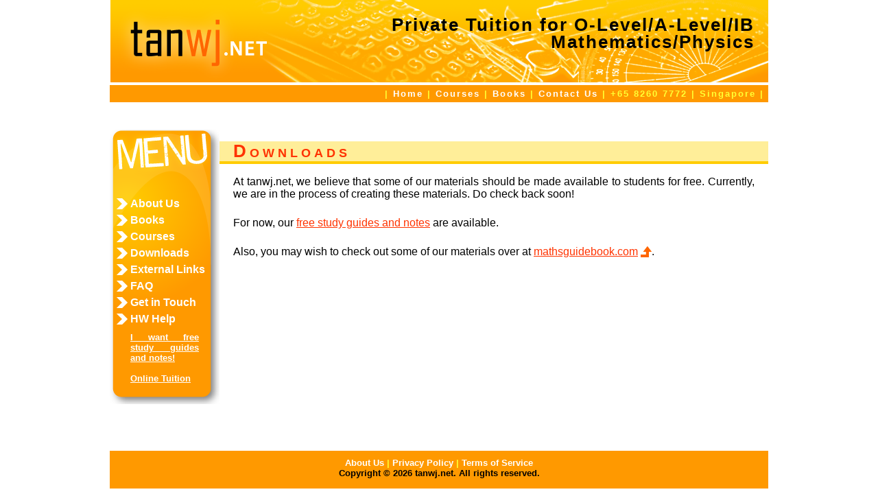

--- FILE ---
content_type: text/html
request_url: http://tanwj.net/downloads.php
body_size: 2028
content:
<!DOCTYPE html PUBLIC "-//W3C//DTD XHTML 1.0 Strict//EN" "http://www.w3.org/TR/xhtml1/DTD/xhtml1-strict.dtd">
<html xmlns="http://www.w3.org/1999/xhtml">
<head>
<meta http-equiv="Content-Type" content="text/html; charset=utf-8" />
<title>Downloads |
  Private Tuition for O-Level, A-Level, IB Mathematics/Physics</title>
<meta name="description" content="Private Tuition for O-Level, A-Level and IB Mathematics, Additional Mathematics and Physics in Singapore. Effective guidebooks for Mathematics, Additional Mathematics and Physics. Quality education that maximises students' potential.">
<meta name="keywords" content="tuition, private tuition, mathematics, additional mathematics, physics, maths, e maths, a maths, teach, study guides, tips and tricks, online tips, homework help, guidebooks, free notes, online notes, study notes, secondary school, junior college, tanwj.net, o-level, o level, olevel, a-level, a level, alevel, international baccalaureate, ib, h1 maths, h2 maths, h1 mathematics, h2 mathematics, o level maths, o level mathematics, o level a maths, o level additional mathematics, hl maths, sl maths, hl mathematics, sl mathematics, amaths, emaths, math, amath, emath, h1 physics, h2 physics, science, combined science, science physics, tan wei jie, wei jie"><link rel="shortcut icon" href="images/favicon.ico" type="image/x-icon" />
<link href="styles.css" rel="stylesheet" type="text/css" />
</head>
<body>
<div id="pagecontainer"><a href="index.php"><img src="images/banner.png" lowsrc="images/bannerlow.png" width="960" height="120" alt="Private Tuition for O-Level/A-Level Mathematics/Physics" title="Private Tuition for O-Level/A-Level Mathematics/Physics" border="0" /></a><div class="clearFloat"></div><div id="topnavigation"><span id="title"><a href="index.php">Private Tuition for O-Level/A-Level/IB<br />Mathematics/Physics</a></span><span class="separator">|</span> <a href="index.php">Home</a> <span class="separator">|</span> <a href="courses.php">Courses</a> <span class="separator">|</span> <a href="books.php">Books</a> <span class="separator">|</span> <a href="contactus.php">Contact Us</a> <span class="separator">| +65 8260 7772 | Singapore |</span>&nbsp;</div><div class="clearFloat"></div><table border=0 cellpadding="0" cellspacing="0" ><tr valign="top">
  <td width="160"><div id="sidebar"><div id="menubar">
<ul>
  <li><a href="about.php">About Us</a></li>
  <li><a href="books.php">Books</a></li>
  <li><a href="courses.php">Courses</a></li>
  <li><a href="downloads.php">Downloads</a></li>
  <li><a href="links.php">External Links</a></li>
  <li title="Frequently Asked Questions"><a href="faq.php">FAQ</a></li>
  <li><a href="contactus.php">Get in Touch</a></li>
  <li title="Homework Help"><a href="online-homework-consultation.php">HW Help</a></li>
</ul>
</div>
<div id="sidemiddle">
<p>&nbsp;</p>
<p><a href="freestudyguides.php">I want free study guides and notes!</a> </p>
<p>&nbsp;</p>
<p><a href="online-tuition.php">Online Tuition</a></p>
</div>
<div id="sidebottom">&nbsp;</div>
<div id="sidebelow">&nbsp;</div>
</div></td><td width="800"><div id="content">
  <h1>Downloads</h1>
  <p>At tanwj.net, we believe that some of our materials should be made available to students for free. Currently, we are in the process of creating these materials. Do check back soon!  </p>
  <p>For now, our <a href="freestudyguides.php">free study guides and notes</a> are available. </p>
  <p>Also, you may wish to check out some of our materials over at <a href="http://www.mathsguidebook.com/" target="_blank">mathsguidebook.com</a>. </p>
</div></td></tr></table>
<div class="clearFloat"></div><div id="footer"><a href="about.php">About Us</a> <span class="separator">|</span> <a href="privacy.php">Privacy Policy</a> <span class="separator">|</span> <a href="terms.php">Terms of Service</a><br /><span id="copyright">Copyright &copy; 2026 tanwj.net. All rights reserved. </span></div><div class="clearFloat"></div>
<!-- Start of StatCounter Code --><script type="text/javascript">var sc_project=5164865; var sc_invisible=1; var sc_partition=34; var sc_click_stat=1; var sc_security="b434a466"; </script><script type="text/javascript" src="http://www.statcounter.com/counter/counter_xhtml.js"></script><noscript><div class="statcounter"><a title="blogspot hit counter" class="statcounter" href="http://www.statcounter.com/blogger/"><img class="statcounter" src="http://c.statcounter.com/5164865/0/b434a466/1/" alt="blogspot hit counter" /></a></div></noscript><!-- End of StatCounter Code -->
<script type="text/javascript">var gaJsHost = (("https:" == document.location.protocol) ? "https://ssl." : "http://www.");document.write(unescape("%3Cscript src='" + gaJsHost + "google-analytics.com/ga.js' type='text/javascript'%3E%3C/script%3E"));</script><script type="text/javascript">try { var pageTracker = _gat._getTracker("UA-10904840-1"); pageTracker._trackPageview(); } catch(err) {}</script>
<!-- Start Quantcast tag --><script type="text/javascript"> _qoptions={ qacct:"p-33_a0F0cPE9_I" };</script><script type="text/javascript" src="http://edge.quantserve.com/quant.js"></script><noscript><img src="http://pixel.quantserve.com/pixel/p-33_a0F0cPE9_I.gif" style="display: none;" border="0" height="1" width="1" alt="Quantcast"/></noscript><!-- End Quantcast tag --></div>
</body>
</html>

--- FILE ---
content_type: text/css
request_url: http://tanwj.net/styles.css
body_size: 977
content:
body,td,th,p {
	font-family: "Trebuchet MS", Arial, Helvetica, sans-serif;
	font-size: 100%;
}
body {
	background-color: #FFF;
	font-size: 100%;
	margin: 0;
	padding: 0;
}
h1,h2,h3,h4{
	padding: 0 20px;
}
h1 {
	background: #FFEE99;
	color: #F30;
	font-size: 160%;
	border-bottom: 4px solid #FC0;
	letter-spacing: 5px;
	word-spacing: 5px;
	font-variant: small-caps;
	font-weight: bold;
}
h2 {
	color: #F60;
	font-size: 130%;
	letter-spacing: 2px;
	font-variant: small-caps;
}
h3 {
	color: #F60;
	font-size: 115%;
}
h4 {
	color: #000;
	font-size: 100%;
}
p {
	margin-bottom: 1.5em;
	margin-top: 0;
	padding: 0 20px;
	text-align: justify;
}
.separator{
	color: #FF3;
}
.quote {
	text-align: center;
	font-size: 145%;
	font-weight: bold;
	color: #999;
	margin-bottom: 1.1em;
}



div.clearFloat {
	clear: both;
	font-size: 0;
	height: 0;
	line-height: 0px;
}
div#pagecontainer {
	width: 960px;
	margin-left: auto;
	margin-right: auto;
}
#topnavigation {
	text-align: right;
	font-size: 80%;
	font-weight: bold;
	letter-spacing: 2px;
	color: #FFF;
	background-color: #F90;
	width: 960px;
	margin-bottom: 40px;
	line-height: 25px;
	position: relative;
}
#topnavigation a {
	color: #FFF;
	text-decoration: none;
}
#topnavigation a:hover {
	color: #F30;
}
#title a {
	position: absolute;
	top: -100px;
	right: 20px;
	font-size: 200%;
	color: #000;
}
#title a:hover {
	position: absolute;
	top: -100px;
	right: 20px;
	font-size: 200%;
	color: #000;
	text-decoration: none;
}

#sidebar {
	width: 160px;
}
#sidebar p {
	padding: 0;
	margin: 0 10px;
}
#sidebarmenu {
	font-size: 120%;
	letter-spacing: 8px;
	color: #F30;
	font-weight: bold;
}
#menubar {
	background-image: url('images/sidebart.png');
	background-repeat: no-repeat;
	padding-top: 80px;
	height: 200px;
}
#menubar li {
	list-style-type: none;
	margin-left: -30px;
}
#menubar a {
	color: #FFF;
	text-decoration: none;
	font-weight: bold;
	font-size: 100%;
	padding-left: 20px;
	line-height: 1.5em;
    background: url('images/icons/whitearrow.png') no-repeat left center;
}
#menubar a:hover {
	color: #F30;
    padding-left: 20px;
    background: url('images/icons/orangearrow.png') no-repeat left center;
}
#sidemiddle {
	background-image: url('images/sidebarm.png');
	background-repeat: repeat-y;
	padding: 0 20px;
	color: #FFF;
	font-weight: bold;
	font-size: 80%;
}
#sidemiddle a {
	color: #FFF;
	text-decoration: underline;
}
#sidemiddle a:hover {
	color: #F30;
	text-decoration: none;
}
#sidebottom {
	background-image: url('images/sidebarb.png');
	background-repeat: no-repeat;
	height: 40px;
}
#sidebelow {
	padding: 0 20px;
}

#content {
	width: 800px;
}

#footer{
	margin: 0px;
	display: inline;
	float: left;
	background: #F90;
	height: auto;
	width: 960px;
	margin: 40px 0 0;
	text-align: center;
	font-size: 80%;
	font-weight: bold;
	color: #FFF;
	vertical-align: bottom;
	padding: 10px 0 15px;
}
#footer a {
	color: #FFF;
	text-decoration: none;
}
#footer a:hover {
	color: #F30;
}
#copyright{
	color: #000;
}

#content a[href*="http://"] {
    padding-right: 20px;
    background: url('images/external.png') no-repeat right center;
}
#content a {
	color: #F30;
}
#content a:hover {
	text-decoration: none;
}
